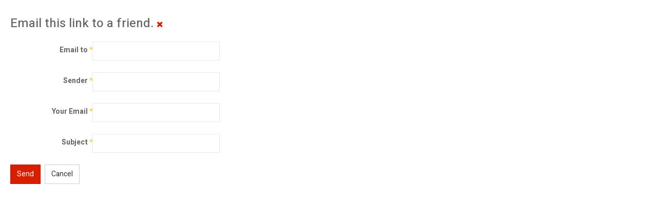

--- FILE ---
content_type: text/css
request_url: https://elpuntocritico.com/t3-assets/css/css-ad842-15003.css
body_size: 665
content:


/*===============================
/templates/ja_focus/css/custom.css
================================================================================*/
.module-ct .no-title{padding:0;margin:0}img{padding:0px 10px 0px 0px}.input-prepend a.modal.btn{position:relative}


/*===============================
/templates/ja_focus/css/windows.css
================================================================================*/
.window body{height:auto;padding:0;margin:0}.window .window-mainbody{padding:20px}


/*===============================
/plugins/system/jabuilder/assets/css/jabuilder.css
================================================================================*/
.jub-edit-btn{background:#F44336;color:#fff;color:rgba(255,255,255,.87);font-weight:500;font-size:14px;font-family:Roboto,sans-serif;text-transform:uppercase;text-align:left;position:fixed;top:16px;left:16px;box-sizing:border-box;padding:8px;width:40px;height:40px;overflow:hidden;white-space:nowrap;border:0;border-radius:50px;z-index:100000;transition:.28s cubic-bezier(.4,0,.2,1);opacity:1;box-shadow:0 3px 4px 0 rgba(0,0,0,.14),0 1px 8px 0 rgba(0,0,0,.12),0 3px 3px -2px rgba(0,0,0,.4)}.jub-edit-btn .material-icons{}.jub-edit-btn span{line-height:1;display:inline-block;opacity:0;margin-left:8px;width:80px;position:relative;top:-4px;overflow:hidden;text-overflow:ellipsis;transition:.12s cubic-bezier(.4,0,.2,1)}.jub-edit-btn:hover,.jub-edit-btn:active,.jub-edit-btn:focus{background:#E53935;color:#fff;text-decoration:none !important;width:140px;cursor:pointer;box-shadow:0 6px 10px 0 rgba(0,0,0,.14),0 1px 18px 0 rgba(0,0,0,.12),0 3px 5px -1px rgba(0,0,0,.4)}.jub-edit-btn:hover span,.jub-edit-btn:active span,.jub-edit-btn:focus span{opacity:1} body .jub-edit-btn{animation-name:jubBounceIn;animation-duration:1s;animation-fill-mode:both;animation-delay:1s;z-index:999999}body.jub-onboarding .jub-edit-btn{width:140px}body.jub-onboarding .jub-edit-btn span{opacity:1} @keyframes jubBounceIn{0%,20%,40%,60%,80%,100%{animation-timing-function:cubic-bezier(0.215,0.610,0.355,1.000)}0%{transform:scale3d(.97,.97 .97)}20%{transform:scale3d(1.1,1.1,1.1)}40%{transform:scale3d(.9,.9,.9)}60%{transform:scale3d(1.03,1.03,1.03)}80%{transform:scale3d(.97,.97,.97)}100%{transform:scale3d(1,1,1)}}